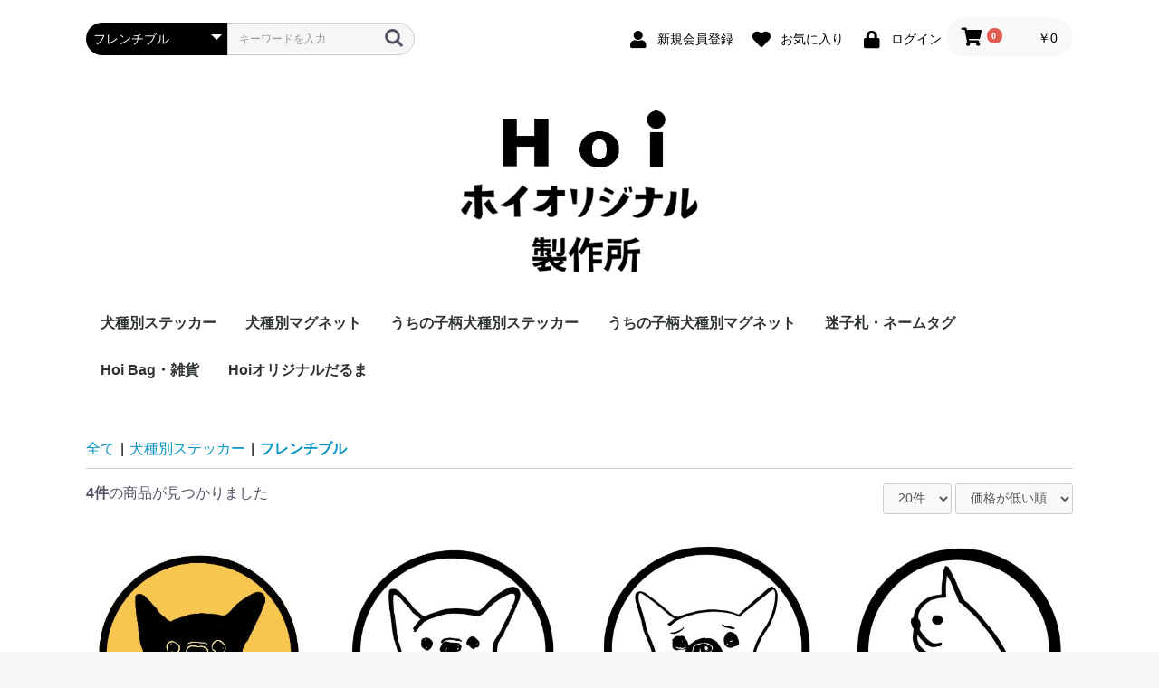

--- FILE ---
content_type: text/html; charset=UTF-8
request_url: https://shop.hoioriginal.com/products/list?category_id=82
body_size: 97559
content:
<!doctype html>
<html lang="ja">
<head prefix="og: http://ogp.me/ns# fb: http://ogp.me/ns/fb# product: http://ogp.me/ns/product#">
    <meta charset="utf-8">
    <meta name="viewport" content="width=device-width, initial-scale=1, shrink-to-fit=no">
    <meta name="eccube-csrf-token" content="fNe40fmoIb5RABCTjRlKocjkJqIxES4xPfrLtPx2X4U">
    <title>Hoiオリジナル製作所 / フレンチブル</title>
                        <link rel="icon" href="/html/user_data/assets/img/common/favicon.ico">
	<link rel="apple-touch-icon" sizes="152x152" href="/html/user_data/assets/img/common/apple_icon.png">
    <link rel="stylesheet" href="https://stackpath.bootstrapcdn.com/bootstrap/3.4.1/css/bootstrap.min.css" integrity="sha384-HSMxcRTRxnN+Bdg0JdbxYKrThecOKuH5zCYotlSAcp1+c8xmyTe9GYg1l9a69psu" crossorigin="anonymous">
    <link rel="stylesheet" href="https://use.fontawesome.com/releases/v5.3.1/css/all.css">
    <link rel="stylesheet" href="//cdn.jsdelivr.net/jquery.slick/1.6.0/slick.css">
    <link rel="stylesheet" href="/html/template/default/assets/css/style.css">
        <script src="https://code.jquery.com/jquery-3.3.1.min.js" integrity="sha256-FgpCb/KJQlLNfOu91ta32o/NMZxltwRo8QtmkMRdAu8=" crossorigin="anonymous"></script>
    <script>
        $(function() {
            $.ajaxSetup({
                'headers': {
                    'ECCUBE-CSRF-TOKEN': $('meta[name="eccube-csrf-token"]').attr('content')
                }
            });
        });
    </script>
                    <!-- ▼Google Analytics -->
            
        <!-- ▲Google Analytics -->

                <link rel="stylesheet" href="/html/user_data/assets/css/customize.css">

</head>
<body id="page_product_list" class="product_page">

<div class="ec-layoutRole">
                <div class="ec-layoutRole__header">
                <!-- ▼ヘッダー(商品検索・ログインナビ・カート) -->
            <div class="ec-headerNaviRole">
    <div class="ec-headerNaviRole__left">
        <div class="ec-headerNaviRole__search">
            
<div class="ec-headerSearch">
    <form method="get" class="searchform" action="/products/list">
        <div class="ec-headerSearch__category">
            <div class="ec-select ec-select_search">
                            <select name="category_id" class="category_id"><option value="">全ての商品</option><option value="41">犬種別ステッカー</option><option value="103">　秋田犬</option><option value="102">　イタリアングレイハウンド</option><option value="101">　ウェルシュコーギー</option><option value="100">　キャバリアキングチャールズスパニエル</option><option value="99">　グレートデン</option><option value="98">　グレートピレニーズ</option><option value="97">　ゴールデンドゥードゥル</option><option value="96">　ゴールデンレドリバー</option><option value="95">　シェトランドシープドッグ</option><option value="94">　柴犬</option><option value="93">　シベリアンハスキー</option><option value="92">　セントバーナード</option><option value="91">　ダックスフンド</option><option value="90">　チェサピークベイレトリバー</option><option value="89">　チャイルド</option><option value="88">　チワワ</option><option value="87">　パグ</option><option value="86">　バーニーズ・マウンテンドッグ</option><option value="85">　ビーグル</option><option value="84">　ブリュッセルグリフォン</option><option value="83">　ブルドッグ</option><option value="82" selected="selected">　フレンチブル</option><option value="81">　プードル</option><option value="80">　ブービエ・デ・フランダース</option><option value="79">　ボストンテリア</option><option value="78">　ボーダーコリー</option><option value="77">　ミニチュアシュナウザー</option><option value="76">　ラブラドゥードゥル</option><option value="75">　ラブラドールレトリバー</option><option value="42">犬種別マグネット</option><option value="132">　秋田犬</option><option value="131">　イタリアングレイハウンド</option><option value="130">　ウェルシュコーギー</option><option value="129">　キャバリアキングチャールズスパニエル</option><option value="128">　グレートデン</option><option value="127">　グレート・ピレニーズ</option><option value="126">　ゴールデンドゥードゥル</option><option value="125">　ゴールデンレトリバー</option><option value="124">　シェトランドシープドッグ</option><option value="123">　柴犬</option><option value="122">　シベリアンハスキー</option><option value="121">　セントバーナード</option><option value="120">　ダックスフンド</option><option value="119">　チェサピークベイレトリバー</option><option value="118">　チャイルド</option><option value="117">　チワワ</option><option value="116">　パグ</option><option value="115">　バーニーズ・マウンテンドッグ</option><option value="114">　ビーグル</option><option value="113">　ブリュッセルグリフォン</option><option value="112">　ブルドッグ</option><option value="111">　フレンチブル</option><option value="110">　プードル</option><option value="109">　ブービエ・デ・フランダース</option><option value="108">　ボストンテリア</option><option value="107">　ボーダーコリー</option><option value="106">　ミニチュアシュナウザー</option><option value="105">　ラブラドゥードゥル</option><option value="104">　ラブラドールレトリバー</option><option value="43">うちの子柄犬種別ステッカー</option><option value="161">　秋田犬</option><option value="160">　イタリアングレイハウンド</option><option value="159">　ウェルシュコーギー</option><option value="158">　キャバリアキングチャールズスパニエル</option><option value="157">　グレートデン</option><option value="156">　グレート・ピレニーズ</option><option value="155">　ゴールデンドゥードゥル</option><option value="154">　ゴールデンレトリバー</option><option value="153">　シェトランドシープドッグ</option><option value="152">　柴犬</option><option value="151">　シベリアンハスキー</option><option value="150">　セントバーナード</option><option value="149">　ダックスフンド</option><option value="148">　チェサピークベイレトリバー</option><option value="147">　チャイルド</option><option value="146">　チワワ</option><option value="145">　パグ</option><option value="144">　バーニーズマウンテンドッグ</option><option value="143">　ビーグル</option><option value="142">　ブリュッセルグリフォン</option><option value="141">　ブルドッグ</option><option value="140">　フレンチブル</option><option value="139">　プードル</option><option value="138">　ブービエ・デ・フランダース</option><option value="137">　ボストンテリア</option><option value="136">　ボーダーコリー</option><option value="135">　ミニチュアシュナウザー</option><option value="134">　ラブラドゥードゥル</option><option value="133">　ラブラドールレトリバー</option><option value="44">うちの子柄犬種別マグネット</option><option value="74">　秋田犬</option><option value="73">　イタリアングレイハウンド</option><option value="72">　ウェルシュコーギー</option><option value="71">　キャバリアキングチャールズスパニエル</option><option value="70">　グレートデン</option><option value="69">　グレート・ピレニーズ</option><option value="68">　ゴールデンドゥードゥル</option><option value="67">　ゴールデンレドリバー</option><option value="66">　シェトランドシープドッグ</option><option value="65">　柴犬</option><option value="64">　シベリアンハスキー</option><option value="63">　セントバーナード</option><option value="62">　ダックスフンド</option><option value="61">　チェサピークベイレトリバー</option><option value="60">　チャイルド</option><option value="59">　チワワ</option><option value="58">　パグ</option><option value="57">　バーニーズ・マウンテンドッグ</option><option value="56">　ビーグル</option><option value="55">　ブリュッセルグリフォン</option><option value="54">　ブルドッグ</option><option value="53">　フレンチブル</option><option value="52">　プードル</option><option value="51">　ブービエ・デ・フランダース</option><option value="50">　ボストンテリア</option><option value="49">　ボーダーコリー</option><option value="48">　ミニチュアシュナウザー</option><option value="47">　ラブラドュードュル</option><option value="46">　ラブラドールレトリバー</option><option value="7">迷子札・ネームタグ</option><option value="11">Hoi Bag・雑貨</option><option value="162">Hoiオリジナルだるま</option><option value="164">　ネコだるま</option><option value="163">　ブルだるま</option></select>
    
            </div>
        </div>
        <div class="ec-headerSearch__keyword">
            <div class="ec-input">
                <input type="search" name="name" maxlength="50" class="search-name" placeholder="キーワードを入力" />
                <button class="ec-headerSearch__keywordBtn" type="submit">
                    <div class="ec-icon">
                        <img src="/html/template/default/assets/icon/search-dark.svg" alt="">
                    </div>
                </button>
            </div>
        </div>
    </form>
</div>

        </div>
        <div class="ec-headerRole__navSP">
            
<div class="ec-headerNavSP">
    <i class="fas fa-bars"></i>
</div>
        </div>
    </div>
    <div class="ec-headerNaviRole__right">
        <div class="ec-headerNaviRole__nav">
            
<div class="ec-headerNav">
            <div class="ec-headerNav__item">
            <a href="https://shop.hoioriginal.com/entry">
                <i class="ec-headerNav__itemIcon fas fa-user fa-fw"></i>
                <span class="ec-headerNav__itemLink">新規会員登録</span>
            </a>
        </div>
                    <div class="ec-headerNav__item">
                <a href="https://shop.hoioriginal.com/mypage/favorite">
                    <i class="ec-headerNav__itemIcon fas fa-heart fa-fw"></i>
                    <span class="ec-headerNav__itemLink">お気に入り</span>
                </a>
            </div>
                <div class="ec-headerNav__item">
            <a href="https://shop.hoioriginal.com/mypage/login">
                <i class="ec-headerNav__itemIcon fas fa-lock fa-fw"></i>
                <span class="ec-headerNav__itemLink">ログイン</span>
            </a>
        </div>
    </div>

        </div>
        <div class="ec-headerRole__cart">
            <div class="ec-cartNaviWrap">
    <div class="ec-cartNavi">
        <i class="ec-cartNavi__icon fas fa-shopping-cart">
            <span class="ec-cartNavi__badge">0</span>
        </i>
        <div class="ec-cartNavi__label">
            <div class="ec-cartNavi__price">￥0</div>
        </div>
    </div>
            <div class="ec-cartNaviNull">
            <div class="ec-cartNaviNull__message">
                <p>現在カート内に商品はございません。</p>
            </div>
        </div>
    </div>

        </div>
    </div>
</div>

        <!-- ▲ヘッダー(商品検索・ログインナビ・カート) -->
    <!-- ▼ロゴ -->
            <div class="ec-headerRole">
    <div class="ec-headerRole__title">
        <div class="ec-headerTitle">
            <div class="ec-headerTitle__title">
                <h1 class="header_logo">
                    <a href="http://hoioriginal.com/">
                        <img src="/html/user_data\logo2.png">
                    </a>
                </h1>
            </div>
        </div>
    </div>
</div>
        <!-- ▲ロゴ -->
    <!-- ▼カテゴリナビ(PC) -->
            


<div class="ec-categoryNaviRole">
    <div class="ec-itemNav">
        <ul class="ec-itemNav__nav">
                            <li>
                            <a href="https://shop.hoioriginal.com/products/list?category_id=41">
        犬種別ステッカー
    </a>
            <ul>
                            <li>
                            <a href="https://shop.hoioriginal.com/products/list?category_id=103">
        秋田犬
    </a>
    
                </li>
                            <li>
                            <a href="https://shop.hoioriginal.com/products/list?category_id=102">
        イタリアングレイハウンド
    </a>
    
                </li>
                            <li>
                            <a href="https://shop.hoioriginal.com/products/list?category_id=101">
        ウェルシュコーギー
    </a>
    
                </li>
                            <li>
                            <a href="https://shop.hoioriginal.com/products/list?category_id=100">
        キャバリアキングチャールズスパニエル
    </a>
    
                </li>
                            <li>
                            <a href="https://shop.hoioriginal.com/products/list?category_id=99">
        グレートデン
    </a>
    
                </li>
                            <li>
                            <a href="https://shop.hoioriginal.com/products/list?category_id=98">
        グレートピレニーズ
    </a>
    
                </li>
                            <li>
                            <a href="https://shop.hoioriginal.com/products/list?category_id=97">
        ゴールデンドゥードゥル
    </a>
    
                </li>
                            <li>
                            <a href="https://shop.hoioriginal.com/products/list?category_id=96">
        ゴールデンレドリバー
    </a>
    
                </li>
                            <li>
                            <a href="https://shop.hoioriginal.com/products/list?category_id=95">
        シェトランドシープドッグ
    </a>
    
                </li>
                            <li>
                            <a href="https://shop.hoioriginal.com/products/list?category_id=94">
        柴犬
    </a>
    
                </li>
                            <li>
                            <a href="https://shop.hoioriginal.com/products/list?category_id=93">
        シベリアンハスキー
    </a>
    
                </li>
                            <li>
                            <a href="https://shop.hoioriginal.com/products/list?category_id=92">
        セントバーナード
    </a>
    
                </li>
                            <li>
                            <a href="https://shop.hoioriginal.com/products/list?category_id=91">
        ダックスフンド
    </a>
    
                </li>
                            <li>
                            <a href="https://shop.hoioriginal.com/products/list?category_id=90">
        チェサピークベイレトリバー
    </a>
    
                </li>
                            <li>
                            <a href="https://shop.hoioriginal.com/products/list?category_id=89">
        チャイルド
    </a>
    
                </li>
                            <li>
                            <a href="https://shop.hoioriginal.com/products/list?category_id=88">
        チワワ
    </a>
    
                </li>
                            <li>
                            <a href="https://shop.hoioriginal.com/products/list?category_id=87">
        パグ
    </a>
    
                </li>
                            <li>
                            <a href="https://shop.hoioriginal.com/products/list?category_id=86">
        バーニーズ・マウンテンドッグ
    </a>
    
                </li>
                            <li>
                            <a href="https://shop.hoioriginal.com/products/list?category_id=85">
        ビーグル
    </a>
    
                </li>
                            <li>
                            <a href="https://shop.hoioriginal.com/products/list?category_id=84">
        ブリュッセルグリフォン
    </a>
    
                </li>
                            <li>
                            <a href="https://shop.hoioriginal.com/products/list?category_id=83">
        ブルドッグ
    </a>
    
                </li>
                            <li>
                            <a href="https://shop.hoioriginal.com/products/list?category_id=82">
        フレンチブル
    </a>
    
                </li>
                            <li>
                            <a href="https://shop.hoioriginal.com/products/list?category_id=81">
        プードル
    </a>
    
                </li>
                            <li>
                            <a href="https://shop.hoioriginal.com/products/list?category_id=80">
        ブービエ・デ・フランダース
    </a>
    
                </li>
                            <li>
                            <a href="https://shop.hoioriginal.com/products/list?category_id=79">
        ボストンテリア
    </a>
    
                </li>
                            <li>
                            <a href="https://shop.hoioriginal.com/products/list?category_id=78">
        ボーダーコリー
    </a>
    
                </li>
                            <li>
                            <a href="https://shop.hoioriginal.com/products/list?category_id=77">
        ミニチュアシュナウザー
    </a>
    
                </li>
                            <li>
                            <a href="https://shop.hoioriginal.com/products/list?category_id=76">
        ラブラドゥードゥル
    </a>
    
                </li>
                            <li>
                            <a href="https://shop.hoioriginal.com/products/list?category_id=75">
        ラブラドールレトリバー
    </a>
    
                </li>
                    </ul>
    
                </li>
                            <li>
                            <a href="https://shop.hoioriginal.com/products/list?category_id=42">
        犬種別マグネット
    </a>
            <ul>
                            <li>
                            <a href="https://shop.hoioriginal.com/products/list?category_id=132">
        秋田犬
    </a>
    
                </li>
                            <li>
                            <a href="https://shop.hoioriginal.com/products/list?category_id=131">
        イタリアングレイハウンド
    </a>
    
                </li>
                            <li>
                            <a href="https://shop.hoioriginal.com/products/list?category_id=130">
        ウェルシュコーギー
    </a>
    
                </li>
                            <li>
                            <a href="https://shop.hoioriginal.com/products/list?category_id=129">
        キャバリアキングチャールズスパニエル
    </a>
    
                </li>
                            <li>
                            <a href="https://shop.hoioriginal.com/products/list?category_id=128">
        グレートデン
    </a>
    
                </li>
                            <li>
                            <a href="https://shop.hoioriginal.com/products/list?category_id=127">
        グレート・ピレニーズ
    </a>
    
                </li>
                            <li>
                            <a href="https://shop.hoioriginal.com/products/list?category_id=126">
        ゴールデンドゥードゥル
    </a>
    
                </li>
                            <li>
                            <a href="https://shop.hoioriginal.com/products/list?category_id=125">
        ゴールデンレトリバー
    </a>
    
                </li>
                            <li>
                            <a href="https://shop.hoioriginal.com/products/list?category_id=124">
        シェトランドシープドッグ
    </a>
    
                </li>
                            <li>
                            <a href="https://shop.hoioriginal.com/products/list?category_id=123">
        柴犬
    </a>
    
                </li>
                            <li>
                            <a href="https://shop.hoioriginal.com/products/list?category_id=122">
        シベリアンハスキー
    </a>
    
                </li>
                            <li>
                            <a href="https://shop.hoioriginal.com/products/list?category_id=121">
        セントバーナード
    </a>
    
                </li>
                            <li>
                            <a href="https://shop.hoioriginal.com/products/list?category_id=120">
        ダックスフンド
    </a>
    
                </li>
                            <li>
                            <a href="https://shop.hoioriginal.com/products/list?category_id=119">
        チェサピークベイレトリバー
    </a>
    
                </li>
                            <li>
                            <a href="https://shop.hoioriginal.com/products/list?category_id=118">
        チャイルド
    </a>
    
                </li>
                            <li>
                            <a href="https://shop.hoioriginal.com/products/list?category_id=117">
        チワワ
    </a>
    
                </li>
                            <li>
                            <a href="https://shop.hoioriginal.com/products/list?category_id=116">
        パグ
    </a>
    
                </li>
                            <li>
                            <a href="https://shop.hoioriginal.com/products/list?category_id=115">
        バーニーズ・マウンテンドッグ
    </a>
    
                </li>
                            <li>
                            <a href="https://shop.hoioriginal.com/products/list?category_id=114">
        ビーグル
    </a>
    
                </li>
                            <li>
                            <a href="https://shop.hoioriginal.com/products/list?category_id=113">
        ブリュッセルグリフォン
    </a>
    
                </li>
                            <li>
                            <a href="https://shop.hoioriginal.com/products/list?category_id=112">
        ブルドッグ
    </a>
    
                </li>
                            <li>
                            <a href="https://shop.hoioriginal.com/products/list?category_id=111">
        フレンチブル
    </a>
    
                </li>
                            <li>
                            <a href="https://shop.hoioriginal.com/products/list?category_id=110">
        プードル
    </a>
    
                </li>
                            <li>
                            <a href="https://shop.hoioriginal.com/products/list?category_id=109">
        ブービエ・デ・フランダース
    </a>
    
                </li>
                            <li>
                            <a href="https://shop.hoioriginal.com/products/list?category_id=108">
        ボストンテリア
    </a>
    
                </li>
                            <li>
                            <a href="https://shop.hoioriginal.com/products/list?category_id=107">
        ボーダーコリー
    </a>
    
                </li>
                            <li>
                            <a href="https://shop.hoioriginal.com/products/list?category_id=106">
        ミニチュアシュナウザー
    </a>
    
                </li>
                            <li>
                            <a href="https://shop.hoioriginal.com/products/list?category_id=105">
        ラブラドゥードゥル
    </a>
    
                </li>
                            <li>
                            <a href="https://shop.hoioriginal.com/products/list?category_id=104">
        ラブラドールレトリバー
    </a>
    
                </li>
                    </ul>
    
                </li>
                            <li>
                            <a href="https://shop.hoioriginal.com/products/list?category_id=43">
        うちの子柄犬種別ステッカー
    </a>
            <ul>
                            <li>
                            <a href="https://shop.hoioriginal.com/products/list?category_id=161">
        秋田犬
    </a>
    
                </li>
                            <li>
                            <a href="https://shop.hoioriginal.com/products/list?category_id=160">
        イタリアングレイハウンド
    </a>
    
                </li>
                            <li>
                            <a href="https://shop.hoioriginal.com/products/list?category_id=159">
        ウェルシュコーギー
    </a>
    
                </li>
                            <li>
                            <a href="https://shop.hoioriginal.com/products/list?category_id=158">
        キャバリアキングチャールズスパニエル
    </a>
    
                </li>
                            <li>
                            <a href="https://shop.hoioriginal.com/products/list?category_id=157">
        グレートデン
    </a>
    
                </li>
                            <li>
                            <a href="https://shop.hoioriginal.com/products/list?category_id=156">
        グレート・ピレニーズ
    </a>
    
                </li>
                            <li>
                            <a href="https://shop.hoioriginal.com/products/list?category_id=155">
        ゴールデンドゥードゥル
    </a>
    
                </li>
                            <li>
                            <a href="https://shop.hoioriginal.com/products/list?category_id=154">
        ゴールデンレトリバー
    </a>
    
                </li>
                            <li>
                            <a href="https://shop.hoioriginal.com/products/list?category_id=153">
        シェトランドシープドッグ
    </a>
    
                </li>
                            <li>
                            <a href="https://shop.hoioriginal.com/products/list?category_id=152">
        柴犬
    </a>
    
                </li>
                            <li>
                            <a href="https://shop.hoioriginal.com/products/list?category_id=151">
        シベリアンハスキー
    </a>
    
                </li>
                            <li>
                            <a href="https://shop.hoioriginal.com/products/list?category_id=150">
        セントバーナード
    </a>
    
                </li>
                            <li>
                            <a href="https://shop.hoioriginal.com/products/list?category_id=149">
        ダックスフンド
    </a>
    
                </li>
                            <li>
                            <a href="https://shop.hoioriginal.com/products/list?category_id=148">
        チェサピークベイレトリバー
    </a>
    
                </li>
                            <li>
                            <a href="https://shop.hoioriginal.com/products/list?category_id=147">
        チャイルド
    </a>
    
                </li>
                            <li>
                            <a href="https://shop.hoioriginal.com/products/list?category_id=146">
        チワワ
    </a>
    
                </li>
                            <li>
                            <a href="https://shop.hoioriginal.com/products/list?category_id=145">
        パグ
    </a>
    
                </li>
                            <li>
                            <a href="https://shop.hoioriginal.com/products/list?category_id=144">
        バーニーズマウンテンドッグ
    </a>
    
                </li>
                            <li>
                            <a href="https://shop.hoioriginal.com/products/list?category_id=143">
        ビーグル
    </a>
    
                </li>
                            <li>
                            <a href="https://shop.hoioriginal.com/products/list?category_id=142">
        ブリュッセルグリフォン
    </a>
    
                </li>
                            <li>
                            <a href="https://shop.hoioriginal.com/products/list?category_id=141">
        ブルドッグ
    </a>
    
                </li>
                            <li>
                            <a href="https://shop.hoioriginal.com/products/list?category_id=140">
        フレンチブル
    </a>
    
                </li>
                            <li>
                            <a href="https://shop.hoioriginal.com/products/list?category_id=139">
        プードル
    </a>
    
                </li>
                            <li>
                            <a href="https://shop.hoioriginal.com/products/list?category_id=138">
        ブービエ・デ・フランダース
    </a>
    
                </li>
                            <li>
                            <a href="https://shop.hoioriginal.com/products/list?category_id=137">
        ボストンテリア
    </a>
    
                </li>
                            <li>
                            <a href="https://shop.hoioriginal.com/products/list?category_id=136">
        ボーダーコリー
    </a>
    
                </li>
                            <li>
                            <a href="https://shop.hoioriginal.com/products/list?category_id=135">
        ミニチュアシュナウザー
    </a>
    
                </li>
                            <li>
                            <a href="https://shop.hoioriginal.com/products/list?category_id=134">
        ラブラドゥードゥル
    </a>
    
                </li>
                            <li>
                            <a href="https://shop.hoioriginal.com/products/list?category_id=133">
        ラブラドールレトリバー
    </a>
    
                </li>
                    </ul>
    
                </li>
                            <li>
                            <a href="https://shop.hoioriginal.com/products/list?category_id=44">
        うちの子柄犬種別マグネット
    </a>
            <ul>
                            <li>
                            <a href="https://shop.hoioriginal.com/products/list?category_id=74">
        秋田犬
    </a>
    
                </li>
                            <li>
                            <a href="https://shop.hoioriginal.com/products/list?category_id=73">
        イタリアングレイハウンド
    </a>
    
                </li>
                            <li>
                            <a href="https://shop.hoioriginal.com/products/list?category_id=72">
        ウェルシュコーギー
    </a>
    
                </li>
                            <li>
                            <a href="https://shop.hoioriginal.com/products/list?category_id=71">
        キャバリアキングチャールズスパニエル
    </a>
    
                </li>
                            <li>
                            <a href="https://shop.hoioriginal.com/products/list?category_id=70">
        グレートデン
    </a>
    
                </li>
                            <li>
                            <a href="https://shop.hoioriginal.com/products/list?category_id=69">
        グレート・ピレニーズ
    </a>
    
                </li>
                            <li>
                            <a href="https://shop.hoioriginal.com/products/list?category_id=68">
        ゴールデンドゥードゥル
    </a>
    
                </li>
                            <li>
                            <a href="https://shop.hoioriginal.com/products/list?category_id=67">
        ゴールデンレドリバー
    </a>
    
                </li>
                            <li>
                            <a href="https://shop.hoioriginal.com/products/list?category_id=66">
        シェトランドシープドッグ
    </a>
    
                </li>
                            <li>
                            <a href="https://shop.hoioriginal.com/products/list?category_id=65">
        柴犬
    </a>
    
                </li>
                            <li>
                            <a href="https://shop.hoioriginal.com/products/list?category_id=64">
        シベリアンハスキー
    </a>
    
                </li>
                            <li>
                            <a href="https://shop.hoioriginal.com/products/list?category_id=63">
        セントバーナード
    </a>
    
                </li>
                            <li>
                            <a href="https://shop.hoioriginal.com/products/list?category_id=62">
        ダックスフンド
    </a>
    
                </li>
                            <li>
                            <a href="https://shop.hoioriginal.com/products/list?category_id=61">
        チェサピークベイレトリバー
    </a>
    
                </li>
                            <li>
                            <a href="https://shop.hoioriginal.com/products/list?category_id=60">
        チャイルド
    </a>
    
                </li>
                            <li>
                            <a href="https://shop.hoioriginal.com/products/list?category_id=59">
        チワワ
    </a>
    
                </li>
                            <li>
                            <a href="https://shop.hoioriginal.com/products/list?category_id=58">
        パグ
    </a>
    
                </li>
                            <li>
                            <a href="https://shop.hoioriginal.com/products/list?category_id=57">
        バーニーズ・マウンテンドッグ
    </a>
    
                </li>
                            <li>
                            <a href="https://shop.hoioriginal.com/products/list?category_id=56">
        ビーグル
    </a>
    
                </li>
                            <li>
                            <a href="https://shop.hoioriginal.com/products/list?category_id=55">
        ブリュッセルグリフォン
    </a>
    
                </li>
                            <li>
                            <a href="https://shop.hoioriginal.com/products/list?category_id=54">
        ブルドッグ
    </a>
    
                </li>
                            <li>
                            <a href="https://shop.hoioriginal.com/products/list?category_id=53">
        フレンチブル
    </a>
    
                </li>
                            <li>
                            <a href="https://shop.hoioriginal.com/products/list?category_id=52">
        プードル
    </a>
    
                </li>
                            <li>
                            <a href="https://shop.hoioriginal.com/products/list?category_id=51">
        ブービエ・デ・フランダース
    </a>
    
                </li>
                            <li>
                            <a href="https://shop.hoioriginal.com/products/list?category_id=50">
        ボストンテリア
    </a>
    
                </li>
                            <li>
                            <a href="https://shop.hoioriginal.com/products/list?category_id=49">
        ボーダーコリー
    </a>
    
                </li>
                            <li>
                            <a href="https://shop.hoioriginal.com/products/list?category_id=48">
        ミニチュアシュナウザー
    </a>
    
                </li>
                            <li>
                            <a href="https://shop.hoioriginal.com/products/list?category_id=47">
        ラブラドュードュル
    </a>
    
                </li>
                            <li>
                            <a href="https://shop.hoioriginal.com/products/list?category_id=46">
        ラブラドールレトリバー
    </a>
    
                </li>
                    </ul>
    
                </li>
                            <li>
                            <a href="https://shop.hoioriginal.com/products/list?category_id=7">
        迷子札・ネームタグ
    </a>
    
                </li>
                            <li>
                            <a href="https://shop.hoioriginal.com/products/list?category_id=11">
        Hoi Bag・雑貨
    </a>
    
                </li>
                            <li>
                            <a href="https://shop.hoioriginal.com/products/list?category_id=162">
        Hoiオリジナルだるま
    </a>
            <ul>
                            <li>
                            <a href="https://shop.hoioriginal.com/products/list?category_id=164">
        ネコだるま
    </a>
    
                </li>
                            <li>
                            <a href="https://shop.hoioriginal.com/products/list?category_id=163">
        ブルだるま
    </a>
    
                </li>
                    </ul>
    
                </li>
                    </ul>
    </div>
</div>

        <!-- ▲カテゴリナビ(PC) -->

        </div>
    
        
    <div class="ec-layoutRole__contents">
                
                
        <div class="ec-layoutRole__main">
                        
                                    <div class="ec-searchnavRole">
            <form name="form1" id="form1" method="get" action="?">
                                    <input type="hidden" id="mode"
                           name="mode"
                           />
                                    <input type="hidden" id="category_id"
                           name="category_id"
                           value="82" />
                                    <input type="hidden" id="name"
                           name="name"
                           />
                                    <input type="hidden" id="pageno"
                           name="pageno"
                           />
                                    <input type="hidden" id="disp_number"
                           name="disp_number"
                           value="0" />
                                    <input type="hidden" id="orderby"
                           name="orderby"
                           value="0" />
                            </form>
            <div class="ec-searchnavRole__topicpath">
                <ol class="ec-topicpath">
                    <li class="ec-topicpath__item"><a href="https://shop.hoioriginal.com/products/list">全て</a>
                    </li>
                                                                        <li class="ec-topicpath__divider">|</li>
                            <li class="ec-topicpath__item"><a
                                        href="https://shop.hoioriginal.com/products/list?category_id=41">犬種別ステッカー</a>
                            </li>
                                                    <li class="ec-topicpath__divider">|</li>
                            <li class="ec-topicpath__item--active"><a
                                        href="https://shop.hoioriginal.com/products/list?category_id=82">フレンチブル</a>
                            </li>
                                                                                </ol>
            </div>
            <div class="ec-searchnavRole__infos">
                <div class="ec-searchnavRole__counter">
                                            <span class="ec-font-bold">4件</span><span>の商品が見つかりました</span>
                                    </div>
                                    <div class="ec-searchnavRole__actions">
                        <div class="ec-select">
                            <select id="" name="disp_number" class="disp-number form-control"><option value="0">20件</option><option value="1">40件</option><option value="2">60件</option></select>
                            <select id="" name="orderby" class="order-by form-control"><option value="0">価格が低い順</option><option value="1">価格が高い順</option><option value="2">新着順</option></select>
                        </div>
                    </div>
                            </div>
        </div>
                    <div class="ec-shelfRole">
                <ul class="ec-shelfGrid">
                                            <li class="ec-shelfGrid__item">
                            <a href="https://shop.hoioriginal.com/products/detail/236">
                                <p class="ec-shelfGrid__item-image">
                                    <img src="/html/upload/save_image/0407175857_624ea7d160d3d.jpg">
                                </p>
                                <p>フレンチブルドッグ・ブリンドル　ステッカー</p>
                                                                <p class="price02-default">
                                                                                                                        ￥1,430
                                                                                                            </p>
                            </a>

                                                                                            <form name="form236" id="productForm236" action="https://shop.hoioriginal.com/products/add_cart/236" method="post">
                                    <div class="ec-productRole__actions">
                                                                                    <div class="ec-select">
                                                <select id="classcategory_id1236" name="classcategory_id1" class="form-control"><option value="__unselected">選択してください</option><option value="7">イエロー（名前あり）</option></select>
                                                
                                            </div>
                                                                                                                            <div class="ec-numberInput"><span>数量</span>
                                            <input type="number" id="quantity236" name="quantity" required="required" min="1" maxlength="9" class="quantity form-control" value="1" />
                                            
                                        </div>
                                    </div>
                                    <input type="hidden" id="product_id236" name="product_id" value="236" /><input type="hidden" id="ProductClass236" name="ProductClass" /><input type="hidden" id="_token236" name="_token" value="5DsqLRWNFV-l27-zjM_1DD3zAfscRQFxjL2Ruphwb-0" />
                                </form>
                                <div class="ec-productRole__btn">
                                    <button type="submit" class="ec-blockBtn--action add-cart" data-cartid="236" form="productForm236">
                                        カートに入れる
                                    </button>
                                </div>
                                                    </li>
                                            <li class="ec-shelfGrid__item">
                            <a href="https://shop.hoioriginal.com/products/detail/235">
                                <p class="ec-shelfGrid__item-image">
                                    <img src="/html/upload/save_image/0407173225_624ea19989ab3.jpg">
                                </p>
                                <p>フレンチブル（顔）　ステッカー</p>
                                                                <p class="price02-default">
                                                                                                                        ￥1,430
                                                                                                            </p>
                            </a>

                                                                                            <form name="form235" id="productForm235" action="https://shop.hoioriginal.com/products/add_cart/235" method="post">
                                    <div class="ec-productRole__actions">
                                                                                    <div class="ec-select">
                                                <select id="classcategory_id1235" name="classcategory_id1" class="form-control"><option value="__unselected">選択してください</option><option value="10">ホワイト（名前なし）</option><option value="9">ホワイト（名前あり）</option><option value="11">イエロー（名前なし）</option><option value="7">イエロー（名前あり）</option></select>
                                                
                                            </div>
                                                                                                                            <div class="ec-numberInput"><span>数量</span>
                                            <input type="number" id="quantity235" name="quantity" required="required" min="1" maxlength="9" class="quantity form-control" value="1" />
                                            
                                        </div>
                                    </div>
                                    <input type="hidden" id="product_id235" name="product_id" value="235" /><input type="hidden" id="ProductClass235" name="ProductClass" /><input type="hidden" id="_token235" name="_token" value="5DsqLRWNFV-l27-zjM_1DD3zAfscRQFxjL2Ruphwb-0" />
                                </form>
                                <div class="ec-productRole__btn">
                                    <button type="submit" class="ec-blockBtn--action add-cart" data-cartid="235" form="productForm235">
                                        カートに入れる
                                    </button>
                                </div>
                                                    </li>
                                            <li class="ec-shelfGrid__item">
                            <a href="https://shop.hoioriginal.com/products/detail/234">
                                <p class="ec-shelfGrid__item-image">
                                    <img src="/html/upload/save_image/0407173109_624ea14de7388.jpg">
                                </p>
                                <p>フレンチブル（フォーン）　ステッカー</p>
                                                                <p class="price02-default">
                                                                                                                        ￥1,430
                                                                                                            </p>
                            </a>

                                                                                            <form name="form234" id="productForm234" action="https://shop.hoioriginal.com/products/add_cart/234" method="post">
                                    <div class="ec-productRole__actions">
                                                                                    <div class="ec-select">
                                                <select id="classcategory_id1234" name="classcategory_id1" class="form-control"><option value="__unselected">選択してください</option><option value="10">ホワイト（名前なし）</option><option value="9">ホワイト（名前あり）</option><option value="11">イエロー（名前なし）</option><option value="7">イエロー（名前あり）</option></select>
                                                
                                            </div>
                                                                                                                            <div class="ec-numberInput"><span>数量</span>
                                            <input type="number" id="quantity234" name="quantity" required="required" min="1" maxlength="9" class="quantity form-control" value="1" />
                                            
                                        </div>
                                    </div>
                                    <input type="hidden" id="product_id234" name="product_id" value="234" /><input type="hidden" id="ProductClass234" name="ProductClass" /><input type="hidden" id="_token234" name="_token" value="5DsqLRWNFV-l27-zjM_1DD3zAfscRQFxjL2Ruphwb-0" />
                                </form>
                                <div class="ec-productRole__btn">
                                    <button type="submit" class="ec-blockBtn--action add-cart" data-cartid="234" form="productForm234">
                                        カートに入れる
                                    </button>
                                </div>
                                                    </li>
                                            <li class="ec-shelfGrid__item">
                            <a href="https://shop.hoioriginal.com/products/detail/233">
                                <p class="ec-shelfGrid__item-image">
                                    <img src="/html/upload/save_image/0407172900_624ea0cc5b901.jpg">
                                </p>
                                <p>フレンチブル　ステッカー</p>
                                                                <p class="price02-default">
                                                                                                                        ￥1,430
                                                                                                            </p>
                            </a>

                                                                                            <form name="form233" id="productForm233" action="https://shop.hoioriginal.com/products/add_cart/233" method="post">
                                    <div class="ec-productRole__actions">
                                                                                    <div class="ec-select">
                                                <select id="classcategory_id1233" name="classcategory_id1" class="form-control"><option value="__unselected">選択してください</option><option value="16">ホワイト（名前なし）※横向き</option><option value="17">ホワイト（名前あり）※横向き</option><option value="18">イエロー（名前なし）※横向き</option><option value="19">イエロー（名前あり）※横向き</option></select>
                                                
                                            </div>
                                                                                                                            <div class="ec-numberInput"><span>数量</span>
                                            <input type="number" id="quantity233" name="quantity" required="required" min="1" maxlength="9" class="quantity form-control" value="1" />
                                            
                                        </div>
                                    </div>
                                    <input type="hidden" id="product_id233" name="product_id" value="233" /><input type="hidden" id="ProductClass233" name="ProductClass" /><input type="hidden" id="_token233" name="_token" value="5DsqLRWNFV-l27-zjM_1DD3zAfscRQFxjL2Ruphwb-0" />
                                </form>
                                <div class="ec-productRole__btn">
                                    <button type="submit" class="ec-blockBtn--action add-cart" data-cartid="233" form="productForm233">
                                        カートに入れる
                                    </button>
                                </div>
                                                    </li>
                                    </ul>
            </div>
            <div class="ec-modal">
                <div class="ec-modal-overlay">
                    <div class="ec-modal-wrap">
                        <span class="ec-modal-close"><span class="ec-icon"><img src="/html/template/default/assets/icon/cross-dark.svg" alt=""/></span></span>
                        <div id="ec-modal-header" class="text-center">カートに追加しました。</div>
                        <div class="ec-modal-box">
                            <div class="ec-role">
                                <span class="ec-inlineBtn--cancel">お買い物を続ける</span>
                                <a href="https://shop.hoioriginal.com/cart" class="ec-inlineBtn--action">カートへ進む</a>
                            </div>
                        </div>
                    </div>
                </div>
            </div>
            <div class="ec-pagerRole">
                            </div>
            
                                </div>

                    </div>

        
                <div class="ec-layoutRole__footer">
                <!-- ▼フッター -->
            <div class="ec-footerRole">
    <div class="ec-footerRole__inner">
        <ul class="ec-footerNavi">
             <li class="ec-footerNavi__link">
                 <a href="http://hoioriginal.com/">サイトトップページ</a>
            </li>
             <li class="ec-footerNavi__link">
                 <a href="https://shop.hoioriginal.com/">ショップトップページ</a>
            </li>
          
            <li class="ec-footerNavi__link">
                <a href="https://shop.hoioriginal.com/help/privacy">プライバシーポリシー</a>
            </li>
            <li class="ec-footerNavi__link">
                <a href="https://shop.hoioriginal.com/help/tradelaw">特定商取引法に基づく表記</a>
            </li>
            <li class="ec-footerNavi__link">
                <a href="https://shop.hoioriginal.com/contact">お問い合わせ</a>
            </li>
        </ul>
        <div class="ec-footerTitle">
            <div class="ec-footerTitle__logo">
                <a href="http://hoioriginal.com/">Hoiオリジナル製作所</a>
            </div>
            <div class="ec-footerTitle__copyright">copyright (c) Hoiオリジナル製作所 all rights reserved.</div>
        </div>
    </div>
</div>
        <!-- ▲フッター -->

        </div>
    </div><!-- ec-layoutRole -->

<div class="ec-overlayRole"></div>
<div class="ec-drawerRoleClose"><i class="fas fa-times"></i></div>
<div class="ec-drawerRole">
                    <!-- ▼商品検索 -->
            
<div class="ec-headerSearch">
    <form method="get" class="searchform" action="/products/list">
        <div class="ec-headerSearch__category">
            <div class="ec-select ec-select_search">
                            <select name="category_id" class="category_id"><option value="">全ての商品</option><option value="41">犬種別ステッカー</option><option value="103">　秋田犬</option><option value="102">　イタリアングレイハウンド</option><option value="101">　ウェルシュコーギー</option><option value="100">　キャバリアキングチャールズスパニエル</option><option value="99">　グレートデン</option><option value="98">　グレートピレニーズ</option><option value="97">　ゴールデンドゥードゥル</option><option value="96">　ゴールデンレドリバー</option><option value="95">　シェトランドシープドッグ</option><option value="94">　柴犬</option><option value="93">　シベリアンハスキー</option><option value="92">　セントバーナード</option><option value="91">　ダックスフンド</option><option value="90">　チェサピークベイレトリバー</option><option value="89">　チャイルド</option><option value="88">　チワワ</option><option value="87">　パグ</option><option value="86">　バーニーズ・マウンテンドッグ</option><option value="85">　ビーグル</option><option value="84">　ブリュッセルグリフォン</option><option value="83">　ブルドッグ</option><option value="82" selected="selected">　フレンチブル</option><option value="81">　プードル</option><option value="80">　ブービエ・デ・フランダース</option><option value="79">　ボストンテリア</option><option value="78">　ボーダーコリー</option><option value="77">　ミニチュアシュナウザー</option><option value="76">　ラブラドゥードゥル</option><option value="75">　ラブラドールレトリバー</option><option value="42">犬種別マグネット</option><option value="132">　秋田犬</option><option value="131">　イタリアングレイハウンド</option><option value="130">　ウェルシュコーギー</option><option value="129">　キャバリアキングチャールズスパニエル</option><option value="128">　グレートデン</option><option value="127">　グレート・ピレニーズ</option><option value="126">　ゴールデンドゥードゥル</option><option value="125">　ゴールデンレトリバー</option><option value="124">　シェトランドシープドッグ</option><option value="123">　柴犬</option><option value="122">　シベリアンハスキー</option><option value="121">　セントバーナード</option><option value="120">　ダックスフンド</option><option value="119">　チェサピークベイレトリバー</option><option value="118">　チャイルド</option><option value="117">　チワワ</option><option value="116">　パグ</option><option value="115">　バーニーズ・マウンテンドッグ</option><option value="114">　ビーグル</option><option value="113">　ブリュッセルグリフォン</option><option value="112">　ブルドッグ</option><option value="111">　フレンチブル</option><option value="110">　プードル</option><option value="109">　ブービエ・デ・フランダース</option><option value="108">　ボストンテリア</option><option value="107">　ボーダーコリー</option><option value="106">　ミニチュアシュナウザー</option><option value="105">　ラブラドゥードゥル</option><option value="104">　ラブラドールレトリバー</option><option value="43">うちの子柄犬種別ステッカー</option><option value="161">　秋田犬</option><option value="160">　イタリアングレイハウンド</option><option value="159">　ウェルシュコーギー</option><option value="158">　キャバリアキングチャールズスパニエル</option><option value="157">　グレートデン</option><option value="156">　グレート・ピレニーズ</option><option value="155">　ゴールデンドゥードゥル</option><option value="154">　ゴールデンレトリバー</option><option value="153">　シェトランドシープドッグ</option><option value="152">　柴犬</option><option value="151">　シベリアンハスキー</option><option value="150">　セントバーナード</option><option value="149">　ダックスフンド</option><option value="148">　チェサピークベイレトリバー</option><option value="147">　チャイルド</option><option value="146">　チワワ</option><option value="145">　パグ</option><option value="144">　バーニーズマウンテンドッグ</option><option value="143">　ビーグル</option><option value="142">　ブリュッセルグリフォン</option><option value="141">　ブルドッグ</option><option value="140">　フレンチブル</option><option value="139">　プードル</option><option value="138">　ブービエ・デ・フランダース</option><option value="137">　ボストンテリア</option><option value="136">　ボーダーコリー</option><option value="135">　ミニチュアシュナウザー</option><option value="134">　ラブラドゥードゥル</option><option value="133">　ラブラドールレトリバー</option><option value="44">うちの子柄犬種別マグネット</option><option value="74">　秋田犬</option><option value="73">　イタリアングレイハウンド</option><option value="72">　ウェルシュコーギー</option><option value="71">　キャバリアキングチャールズスパニエル</option><option value="70">　グレートデン</option><option value="69">　グレート・ピレニーズ</option><option value="68">　ゴールデンドゥードゥル</option><option value="67">　ゴールデンレドリバー</option><option value="66">　シェトランドシープドッグ</option><option value="65">　柴犬</option><option value="64">　シベリアンハスキー</option><option value="63">　セントバーナード</option><option value="62">　ダックスフンド</option><option value="61">　チェサピークベイレトリバー</option><option value="60">　チャイルド</option><option value="59">　チワワ</option><option value="58">　パグ</option><option value="57">　バーニーズ・マウンテンドッグ</option><option value="56">　ビーグル</option><option value="55">　ブリュッセルグリフォン</option><option value="54">　ブルドッグ</option><option value="53">　フレンチブル</option><option value="52">　プードル</option><option value="51">　ブービエ・デ・フランダース</option><option value="50">　ボストンテリア</option><option value="49">　ボーダーコリー</option><option value="48">　ミニチュアシュナウザー</option><option value="47">　ラブラドュードュル</option><option value="46">　ラブラドールレトリバー</option><option value="7">迷子札・ネームタグ</option><option value="11">Hoi Bag・雑貨</option><option value="162">Hoiオリジナルだるま</option><option value="164">　ネコだるま</option><option value="163">　ブルだるま</option></select>
    
            </div>
        </div>
        <div class="ec-headerSearch__keyword">
            <div class="ec-input">
                <input type="search" name="name" maxlength="50" class="search-name" placeholder="キーワードを入力" />
                <button class="ec-headerSearch__keywordBtn" type="submit">
                    <div class="ec-icon">
                        <img src="/html/template/default/assets/icon/search-dark.svg" alt="">
                    </div>
                </button>
            </div>
        </div>
    </form>
</div>

        <!-- ▲商品検索 -->
    <!-- ▼カテゴリナビ(SP) -->
            


<div class="ec-headerCategoryArea">
    <div class="ec-headerCategoryArea__heading">
        <p>カテゴリ一覧</p>
    </div>
    <div class="ec-itemNav">
        <ul class="ec-itemNav__nav">
                            <li>
                            <a href="https://shop.hoioriginal.com/products/list?category_id=41">
        犬種別ステッカー
    </a>
            <ul>
                            <li>
                            <a href="https://shop.hoioriginal.com/products/list?category_id=103">
        秋田犬
    </a>
    
                </li>
                            <li>
                            <a href="https://shop.hoioriginal.com/products/list?category_id=102">
        イタリアングレイハウンド
    </a>
    
                </li>
                            <li>
                            <a href="https://shop.hoioriginal.com/products/list?category_id=101">
        ウェルシュコーギー
    </a>
    
                </li>
                            <li>
                            <a href="https://shop.hoioriginal.com/products/list?category_id=100">
        キャバリアキングチャールズスパニエル
    </a>
    
                </li>
                            <li>
                            <a href="https://shop.hoioriginal.com/products/list?category_id=99">
        グレートデン
    </a>
    
                </li>
                            <li>
                            <a href="https://shop.hoioriginal.com/products/list?category_id=98">
        グレートピレニーズ
    </a>
    
                </li>
                            <li>
                            <a href="https://shop.hoioriginal.com/products/list?category_id=97">
        ゴールデンドゥードゥル
    </a>
    
                </li>
                            <li>
                            <a href="https://shop.hoioriginal.com/products/list?category_id=96">
        ゴールデンレドリバー
    </a>
    
                </li>
                            <li>
                            <a href="https://shop.hoioriginal.com/products/list?category_id=95">
        シェトランドシープドッグ
    </a>
    
                </li>
                            <li>
                            <a href="https://shop.hoioriginal.com/products/list?category_id=94">
        柴犬
    </a>
    
                </li>
                            <li>
                            <a href="https://shop.hoioriginal.com/products/list?category_id=93">
        シベリアンハスキー
    </a>
    
                </li>
                            <li>
                            <a href="https://shop.hoioriginal.com/products/list?category_id=92">
        セントバーナード
    </a>
    
                </li>
                            <li>
                            <a href="https://shop.hoioriginal.com/products/list?category_id=91">
        ダックスフンド
    </a>
    
                </li>
                            <li>
                            <a href="https://shop.hoioriginal.com/products/list?category_id=90">
        チェサピークベイレトリバー
    </a>
    
                </li>
                            <li>
                            <a href="https://shop.hoioriginal.com/products/list?category_id=89">
        チャイルド
    </a>
    
                </li>
                            <li>
                            <a href="https://shop.hoioriginal.com/products/list?category_id=88">
        チワワ
    </a>
    
                </li>
                            <li>
                            <a href="https://shop.hoioriginal.com/products/list?category_id=87">
        パグ
    </a>
    
                </li>
                            <li>
                            <a href="https://shop.hoioriginal.com/products/list?category_id=86">
        バーニーズ・マウンテンドッグ
    </a>
    
                </li>
                            <li>
                            <a href="https://shop.hoioriginal.com/products/list?category_id=85">
        ビーグル
    </a>
    
                </li>
                            <li>
                            <a href="https://shop.hoioriginal.com/products/list?category_id=84">
        ブリュッセルグリフォン
    </a>
    
                </li>
                            <li>
                            <a href="https://shop.hoioriginal.com/products/list?category_id=83">
        ブルドッグ
    </a>
    
                </li>
                            <li>
                            <a href="https://shop.hoioriginal.com/products/list?category_id=82">
        フレンチブル
    </a>
    
                </li>
                            <li>
                            <a href="https://shop.hoioriginal.com/products/list?category_id=81">
        プードル
    </a>
    
                </li>
                            <li>
                            <a href="https://shop.hoioriginal.com/products/list?category_id=80">
        ブービエ・デ・フランダース
    </a>
    
                </li>
                            <li>
                            <a href="https://shop.hoioriginal.com/products/list?category_id=79">
        ボストンテリア
    </a>
    
                </li>
                            <li>
                            <a href="https://shop.hoioriginal.com/products/list?category_id=78">
        ボーダーコリー
    </a>
    
                </li>
                            <li>
                            <a href="https://shop.hoioriginal.com/products/list?category_id=77">
        ミニチュアシュナウザー
    </a>
    
                </li>
                            <li>
                            <a href="https://shop.hoioriginal.com/products/list?category_id=76">
        ラブラドゥードゥル
    </a>
    
                </li>
                            <li>
                            <a href="https://shop.hoioriginal.com/products/list?category_id=75">
        ラブラドールレトリバー
    </a>
    
                </li>
                    </ul>
    
                </li>
                            <li>
                            <a href="https://shop.hoioriginal.com/products/list?category_id=42">
        犬種別マグネット
    </a>
            <ul>
                            <li>
                            <a href="https://shop.hoioriginal.com/products/list?category_id=132">
        秋田犬
    </a>
    
                </li>
                            <li>
                            <a href="https://shop.hoioriginal.com/products/list?category_id=131">
        イタリアングレイハウンド
    </a>
    
                </li>
                            <li>
                            <a href="https://shop.hoioriginal.com/products/list?category_id=130">
        ウェルシュコーギー
    </a>
    
                </li>
                            <li>
                            <a href="https://shop.hoioriginal.com/products/list?category_id=129">
        キャバリアキングチャールズスパニエル
    </a>
    
                </li>
                            <li>
                            <a href="https://shop.hoioriginal.com/products/list?category_id=128">
        グレートデン
    </a>
    
                </li>
                            <li>
                            <a href="https://shop.hoioriginal.com/products/list?category_id=127">
        グレート・ピレニーズ
    </a>
    
                </li>
                            <li>
                            <a href="https://shop.hoioriginal.com/products/list?category_id=126">
        ゴールデンドゥードゥル
    </a>
    
                </li>
                            <li>
                            <a href="https://shop.hoioriginal.com/products/list?category_id=125">
        ゴールデンレトリバー
    </a>
    
                </li>
                            <li>
                            <a href="https://shop.hoioriginal.com/products/list?category_id=124">
        シェトランドシープドッグ
    </a>
    
                </li>
                            <li>
                            <a href="https://shop.hoioriginal.com/products/list?category_id=123">
        柴犬
    </a>
    
                </li>
                            <li>
                            <a href="https://shop.hoioriginal.com/products/list?category_id=122">
        シベリアンハスキー
    </a>
    
                </li>
                            <li>
                            <a href="https://shop.hoioriginal.com/products/list?category_id=121">
        セントバーナード
    </a>
    
                </li>
                            <li>
                            <a href="https://shop.hoioriginal.com/products/list?category_id=120">
        ダックスフンド
    </a>
    
                </li>
                            <li>
                            <a href="https://shop.hoioriginal.com/products/list?category_id=119">
        チェサピークベイレトリバー
    </a>
    
                </li>
                            <li>
                            <a href="https://shop.hoioriginal.com/products/list?category_id=118">
        チャイルド
    </a>
    
                </li>
                            <li>
                            <a href="https://shop.hoioriginal.com/products/list?category_id=117">
        チワワ
    </a>
    
                </li>
                            <li>
                            <a href="https://shop.hoioriginal.com/products/list?category_id=116">
        パグ
    </a>
    
                </li>
                            <li>
                            <a href="https://shop.hoioriginal.com/products/list?category_id=115">
        バーニーズ・マウンテンドッグ
    </a>
    
                </li>
                            <li>
                            <a href="https://shop.hoioriginal.com/products/list?category_id=114">
        ビーグル
    </a>
    
                </li>
                            <li>
                            <a href="https://shop.hoioriginal.com/products/list?category_id=113">
        ブリュッセルグリフォン
    </a>
    
                </li>
                            <li>
                            <a href="https://shop.hoioriginal.com/products/list?category_id=112">
        ブルドッグ
    </a>
    
                </li>
                            <li>
                            <a href="https://shop.hoioriginal.com/products/list?category_id=111">
        フレンチブル
    </a>
    
                </li>
                            <li>
                            <a href="https://shop.hoioriginal.com/products/list?category_id=110">
        プードル
    </a>
    
                </li>
                            <li>
                            <a href="https://shop.hoioriginal.com/products/list?category_id=109">
        ブービエ・デ・フランダース
    </a>
    
                </li>
                            <li>
                            <a href="https://shop.hoioriginal.com/products/list?category_id=108">
        ボストンテリア
    </a>
    
                </li>
                            <li>
                            <a href="https://shop.hoioriginal.com/products/list?category_id=107">
        ボーダーコリー
    </a>
    
                </li>
                            <li>
                            <a href="https://shop.hoioriginal.com/products/list?category_id=106">
        ミニチュアシュナウザー
    </a>
    
                </li>
                            <li>
                            <a href="https://shop.hoioriginal.com/products/list?category_id=105">
        ラブラドゥードゥル
    </a>
    
                </li>
                            <li>
                            <a href="https://shop.hoioriginal.com/products/list?category_id=104">
        ラブラドールレトリバー
    </a>
    
                </li>
                    </ul>
    
                </li>
                            <li>
                            <a href="https://shop.hoioriginal.com/products/list?category_id=43">
        うちの子柄犬種別ステッカー
    </a>
            <ul>
                            <li>
                            <a href="https://shop.hoioriginal.com/products/list?category_id=161">
        秋田犬
    </a>
    
                </li>
                            <li>
                            <a href="https://shop.hoioriginal.com/products/list?category_id=160">
        イタリアングレイハウンド
    </a>
    
                </li>
                            <li>
                            <a href="https://shop.hoioriginal.com/products/list?category_id=159">
        ウェルシュコーギー
    </a>
    
                </li>
                            <li>
                            <a href="https://shop.hoioriginal.com/products/list?category_id=158">
        キャバリアキングチャールズスパニエル
    </a>
    
                </li>
                            <li>
                            <a href="https://shop.hoioriginal.com/products/list?category_id=157">
        グレートデン
    </a>
    
                </li>
                            <li>
                            <a href="https://shop.hoioriginal.com/products/list?category_id=156">
        グレート・ピレニーズ
    </a>
    
                </li>
                            <li>
                            <a href="https://shop.hoioriginal.com/products/list?category_id=155">
        ゴールデンドゥードゥル
    </a>
    
                </li>
                            <li>
                            <a href="https://shop.hoioriginal.com/products/list?category_id=154">
        ゴールデンレトリバー
    </a>
    
                </li>
                            <li>
                            <a href="https://shop.hoioriginal.com/products/list?category_id=153">
        シェトランドシープドッグ
    </a>
    
                </li>
                            <li>
                            <a href="https://shop.hoioriginal.com/products/list?category_id=152">
        柴犬
    </a>
    
                </li>
                            <li>
                            <a href="https://shop.hoioriginal.com/products/list?category_id=151">
        シベリアンハスキー
    </a>
    
                </li>
                            <li>
                            <a href="https://shop.hoioriginal.com/products/list?category_id=150">
        セントバーナード
    </a>
    
                </li>
                            <li>
                            <a href="https://shop.hoioriginal.com/products/list?category_id=149">
        ダックスフンド
    </a>
    
                </li>
                            <li>
                            <a href="https://shop.hoioriginal.com/products/list?category_id=148">
        チェサピークベイレトリバー
    </a>
    
                </li>
                            <li>
                            <a href="https://shop.hoioriginal.com/products/list?category_id=147">
        チャイルド
    </a>
    
                </li>
                            <li>
                            <a href="https://shop.hoioriginal.com/products/list?category_id=146">
        チワワ
    </a>
    
                </li>
                            <li>
                            <a href="https://shop.hoioriginal.com/products/list?category_id=145">
        パグ
    </a>
    
                </li>
                            <li>
                            <a href="https://shop.hoioriginal.com/products/list?category_id=144">
        バーニーズマウンテンドッグ
    </a>
    
                </li>
                            <li>
                            <a href="https://shop.hoioriginal.com/products/list?category_id=143">
        ビーグル
    </a>
    
                </li>
                            <li>
                            <a href="https://shop.hoioriginal.com/products/list?category_id=142">
        ブリュッセルグリフォン
    </a>
    
                </li>
                            <li>
                            <a href="https://shop.hoioriginal.com/products/list?category_id=141">
        ブルドッグ
    </a>
    
                </li>
                            <li>
                            <a href="https://shop.hoioriginal.com/products/list?category_id=140">
        フレンチブル
    </a>
    
                </li>
                            <li>
                            <a href="https://shop.hoioriginal.com/products/list?category_id=139">
        プードル
    </a>
    
                </li>
                            <li>
                            <a href="https://shop.hoioriginal.com/products/list?category_id=138">
        ブービエ・デ・フランダース
    </a>
    
                </li>
                            <li>
                            <a href="https://shop.hoioriginal.com/products/list?category_id=137">
        ボストンテリア
    </a>
    
                </li>
                            <li>
                            <a href="https://shop.hoioriginal.com/products/list?category_id=136">
        ボーダーコリー
    </a>
    
                </li>
                            <li>
                            <a href="https://shop.hoioriginal.com/products/list?category_id=135">
        ミニチュアシュナウザー
    </a>
    
                </li>
                            <li>
                            <a href="https://shop.hoioriginal.com/products/list?category_id=134">
        ラブラドゥードゥル
    </a>
    
                </li>
                            <li>
                            <a href="https://shop.hoioriginal.com/products/list?category_id=133">
        ラブラドールレトリバー
    </a>
    
                </li>
                    </ul>
    
                </li>
                            <li>
                            <a href="https://shop.hoioriginal.com/products/list?category_id=44">
        うちの子柄犬種別マグネット
    </a>
            <ul>
                            <li>
                            <a href="https://shop.hoioriginal.com/products/list?category_id=74">
        秋田犬
    </a>
    
                </li>
                            <li>
                            <a href="https://shop.hoioriginal.com/products/list?category_id=73">
        イタリアングレイハウンド
    </a>
    
                </li>
                            <li>
                            <a href="https://shop.hoioriginal.com/products/list?category_id=72">
        ウェルシュコーギー
    </a>
    
                </li>
                            <li>
                            <a href="https://shop.hoioriginal.com/products/list?category_id=71">
        キャバリアキングチャールズスパニエル
    </a>
    
                </li>
                            <li>
                            <a href="https://shop.hoioriginal.com/products/list?category_id=70">
        グレートデン
    </a>
    
                </li>
                            <li>
                            <a href="https://shop.hoioriginal.com/products/list?category_id=69">
        グレート・ピレニーズ
    </a>
    
                </li>
                            <li>
                            <a href="https://shop.hoioriginal.com/products/list?category_id=68">
        ゴールデンドゥードゥル
    </a>
    
                </li>
                            <li>
                            <a href="https://shop.hoioriginal.com/products/list?category_id=67">
        ゴールデンレドリバー
    </a>
    
                </li>
                            <li>
                            <a href="https://shop.hoioriginal.com/products/list?category_id=66">
        シェトランドシープドッグ
    </a>
    
                </li>
                            <li>
                            <a href="https://shop.hoioriginal.com/products/list?category_id=65">
        柴犬
    </a>
    
                </li>
                            <li>
                            <a href="https://shop.hoioriginal.com/products/list?category_id=64">
        シベリアンハスキー
    </a>
    
                </li>
                            <li>
                            <a href="https://shop.hoioriginal.com/products/list?category_id=63">
        セントバーナード
    </a>
    
                </li>
                            <li>
                            <a href="https://shop.hoioriginal.com/products/list?category_id=62">
        ダックスフンド
    </a>
    
                </li>
                            <li>
                            <a href="https://shop.hoioriginal.com/products/list?category_id=61">
        チェサピークベイレトリバー
    </a>
    
                </li>
                            <li>
                            <a href="https://shop.hoioriginal.com/products/list?category_id=60">
        チャイルド
    </a>
    
                </li>
                            <li>
                            <a href="https://shop.hoioriginal.com/products/list?category_id=59">
        チワワ
    </a>
    
                </li>
                            <li>
                            <a href="https://shop.hoioriginal.com/products/list?category_id=58">
        パグ
    </a>
    
                </li>
                            <li>
                            <a href="https://shop.hoioriginal.com/products/list?category_id=57">
        バーニーズ・マウンテンドッグ
    </a>
    
                </li>
                            <li>
                            <a href="https://shop.hoioriginal.com/products/list?category_id=56">
        ビーグル
    </a>
    
                </li>
                            <li>
                            <a href="https://shop.hoioriginal.com/products/list?category_id=55">
        ブリュッセルグリフォン
    </a>
    
                </li>
                            <li>
                            <a href="https://shop.hoioriginal.com/products/list?category_id=54">
        ブルドッグ
    </a>
    
                </li>
                            <li>
                            <a href="https://shop.hoioriginal.com/products/list?category_id=53">
        フレンチブル
    </a>
    
                </li>
                            <li>
                            <a href="https://shop.hoioriginal.com/products/list?category_id=52">
        プードル
    </a>
    
                </li>
                            <li>
                            <a href="https://shop.hoioriginal.com/products/list?category_id=51">
        ブービエ・デ・フランダース
    </a>
    
                </li>
                            <li>
                            <a href="https://shop.hoioriginal.com/products/list?category_id=50">
        ボストンテリア
    </a>
    
                </li>
                            <li>
                            <a href="https://shop.hoioriginal.com/products/list?category_id=49">
        ボーダーコリー
    </a>
    
                </li>
                            <li>
                            <a href="https://shop.hoioriginal.com/products/list?category_id=48">
        ミニチュアシュナウザー
    </a>
    
                </li>
                            <li>
                            <a href="https://shop.hoioriginal.com/products/list?category_id=47">
        ラブラドュードュル
    </a>
    
                </li>
                            <li>
                            <a href="https://shop.hoioriginal.com/products/list?category_id=46">
        ラブラドールレトリバー
    </a>
    
                </li>
                    </ul>
    
                </li>
                            <li>
                            <a href="https://shop.hoioriginal.com/products/list?category_id=7">
        迷子札・ネームタグ
    </a>
    
                </li>
                            <li>
                            <a href="https://shop.hoioriginal.com/products/list?category_id=11">
        Hoi Bag・雑貨
    </a>
    
                </li>
                            <li>
                            <a href="https://shop.hoioriginal.com/products/list?category_id=162">
        Hoiオリジナルだるま
    </a>
            <ul>
                            <li>
                            <a href="https://shop.hoioriginal.com/products/list?category_id=164">
        ネコだるま
    </a>
    
                </li>
                            <li>
                            <a href="https://shop.hoioriginal.com/products/list?category_id=163">
        ブルだるま
    </a>
    
                </li>
                    </ul>
    
                </li>
                    </ul>
    </div>
</div>

        <!-- ▲カテゴリナビ(SP) -->
    <!-- ▼ログインナビ(SP) -->
            
<div class="ec-headerLinkArea">
    <div class="ec-headerLink__list">
        <a class="ec-headerLink__item" href="https://shop.hoioriginal.com/cart">
            <div class="ec-headerLink__icon">
                <i class="fas fa-shopping-cart fa-fw"></i>
            </div>
            <span>カートを見る</span>
        </a>
                    <a class="ec-headerLink__item" href="https://shop.hoioriginal.com/entry">
                <div class="ec-headerLink__icon">
                    <i class="fas fa-user fa-fw"></i>
                </div>
                <span>新規会員登録</span>
            </a>
                            <a class="ec-headerLink__item" href="https://shop.hoioriginal.com/mypage/favorite">
                    <div class="ec-headerLink__icon">
                        <i class="fas fa-heart fa-fw"></i>
                    </div>
                    <span>お気に入り</span>
                </a>
                        <a class="ec-headerLink__item" href="https://shop.hoioriginal.com/mypage/login">
                <div class="ec-headerLink__icon">
                    <i class="fas fa-lock fa-fw"></i>
                </div>
                <span>ログイン</span>
            </a>
                <a class="ec-headerLink__item" href="https://shop.hoioriginal.com/">
            <div class="ec-headerLink__icon">
                <i class="fas fa-home fa-fw"></i>
            </div>
            <span>ホームに戻る</span>
        </a>
    </div>
</div>

        <!-- ▲ログインナビ(SP) -->

    </div>
<div class="ec-blockTopBtn pagetop">ページトップへ</div>
<script src="https://stackpath.bootstrapcdn.com/bootstrap/3.4.1/js/bootstrap.min.js" integrity="sha384-aJ21OjlMXNL5UyIl/XNwTMqvzeRMZH2w8c5cRVpzpU8Y5bApTppSuUkhZXN0VxHd" crossorigin="anonymous"></script>
<script src="https://cdn.jsdelivr.net/jquery.slick/1.6.0/slick.min.js"></script>
<script>
var eccube_lang = {
    "common.delete_confirm":"削除してもよろしいですか?"
}
</script><script src="/html/template/default/assets/js/function.js"></script>
<script src="/html/template/default/assets/js/eccube.js"></script>
    <script>
        eccube.productsClassCategories = {
                        "236": {"__unselected":{"__unselected":{"name":"\u9078\u629e\u3057\u3066\u304f\u3060\u3055\u3044","product_class_id":""}},"7":{"#":{"classcategory_id2":"","name":"","stock_find":true,"price01":"","price02":"1,300","price01_inc_tax":"","price02_inc_tax":"1,430","product_class_id":"662","product_code":"","sale_type":"1"}}},                         "235": {"__unselected":{"__unselected":{"name":"\u9078\u629e\u3057\u3066\u304f\u3060\u3055\u3044","product_class_id":""}},"10":{"#":{"classcategory_id2":"","name":"","stock_find":true,"price01":"","price02":"1,300","price01_inc_tax":"","price02_inc_tax":"1,430","product_class_id":"653","product_code":"","sale_type":"1"}},"9":{"#":{"classcategory_id2":"","name":"","stock_find":true,"price01":"","price02":"1,300","price01_inc_tax":"","price02_inc_tax":"1,430","product_class_id":"654","product_code":"","sale_type":"1"}},"11":{"#":{"classcategory_id2":"","name":"","stock_find":true,"price01":"","price02":"1,300","price01_inc_tax":"","price02_inc_tax":"1,430","product_class_id":"655","product_code":"","sale_type":"1"}},"7":{"#":{"classcategory_id2":"","name":"","stock_find":true,"price01":"","price02":"1,300","price01_inc_tax":"","price02_inc_tax":"1,430","product_class_id":"656","product_code":"","sale_type":"1"}}},                         "234": {"__unselected":{"__unselected":{"name":"\u9078\u629e\u3057\u3066\u304f\u3060\u3055\u3044","product_class_id":""}},"10":{"#":{"classcategory_id2":"","name":"","stock_find":true,"price01":"","price02":"1,300","price01_inc_tax":"","price02_inc_tax":"1,430","product_class_id":"648","product_code":"","sale_type":"1"}},"9":{"#":{"classcategory_id2":"","name":"","stock_find":true,"price01":"","price02":"1,300","price01_inc_tax":"","price02_inc_tax":"1,430","product_class_id":"649","product_code":"","sale_type":"1"}},"11":{"#":{"classcategory_id2":"","name":"","stock_find":true,"price01":"","price02":"1,300","price01_inc_tax":"","price02_inc_tax":"1,430","product_class_id":"650","product_code":"","sale_type":"1"}},"7":{"#":{"classcategory_id2":"","name":"","stock_find":true,"price01":"","price02":"1,300","price01_inc_tax":"","price02_inc_tax":"1,430","product_class_id":"651","product_code":"","sale_type":"1"}}},                         "233": {"__unselected":{"__unselected":{"name":"\u9078\u629e\u3057\u3066\u304f\u3060\u3055\u3044","product_class_id":""}},"16":{"#":{"classcategory_id2":"","name":"","stock_find":true,"price01":"","price02":"1,300","price01_inc_tax":"","price02_inc_tax":"1,430","product_class_id":"657","product_code":"","sale_type":"1"}},"17":{"#":{"classcategory_id2":"","name":"","stock_find":true,"price01":"","price02":"1,300","price01_inc_tax":"","price02_inc_tax":"1,430","product_class_id":"658","product_code":"","sale_type":"1"}},"18":{"#":{"classcategory_id2":"","name":"","stock_find":true,"price01":"","price02":"1,300","price01_inc_tax":"","price02_inc_tax":"1,430","product_class_id":"659","product_code":"","sale_type":"1"}},"19":{"#":{"classcategory_id2":"","name":"","stock_find":true,"price01":"","price02":"1,300","price01_inc_tax":"","price02_inc_tax":"1,430","product_class_id":"660","product_code":"","sale_type":"1"}}}                    };

        $(function() {

            // 表示件数を変更
            $('.disp-number').change(function() {
                var dispNumber = $(this).val();
                $('#disp_number').val(dispNumber);
                $('#pageno').val(1);
                $("#form1").submit();
            });

            // 並び順を変更
            $('.order-by').change(function() {
                var orderBy = $(this).val();
                $('#orderby').val(orderBy);
                $('#pageno').val(1);
                $("#form1").submit();
            });

            $('.add-cart').on('click', function(e) {
                var $form = $(this).parents('li').find('form');

                // 個数フォームのチェック
                var $quantity = $form.parent().find('.quantity');
                if ($quantity.val() < 1) {
                    $quantity[0].setCustomValidity('1以上で入力してください。');
                    setTimeout(function() {
                        loadingOverlay('hide');
                    }, 100);
                    return true;
                } else {
                    $quantity[0].setCustomValidity('');
                }
                e.preventDefault();
                $.ajax({
                    url: $form.attr('action'),
                    type: $form.attr('method'),
                    data: $form.serialize(),
                    dataType: 'json',
                    beforeSend: function(xhr, settings) {
                        // Buttonを無効にする
                        $('.add-cart').prop('disabled', true);
                    }
                }).done(function(data) {
                    // レスポンス内のメッセージをalertで表示
                    $.each(data.messages, function() {
                        $('#ec-modal-header').html(this);
                    });

                    $('.ec-modal').show()

                    // カートブロックを更新する
                    $.ajax({
                        url: 'https://shop.hoioriginal.com/block/cart',
                        type: 'GET',
                        dataType: 'html'
                    }).done(function(html) {
                        $('.ec-headerRole__cart').html(html);
                    });
                }).fail(function(data) {
                    alert('カートへの追加に失敗しました。');
                }).always(function(data) {
                    // Buttonを有効にする
                    $('.add-cart').prop('disabled', false);
                });
            });
        });

        $('.ec-modal-overlay, .ec-modal .ec-inlineBtn--cancel').on('click', function() {
            $('.ec-modal').hide()
        });
    </script>
    <script src="/html/user_data/assets/js/customize.js"></script>
</body>
</html>


--- FILE ---
content_type: text/css
request_url: https://shop.hoioriginal.com/html/user_data/assets/css/customize.css
body_size: 805
content:
/* カスタマイズ用CSS */
.ec-headerTitle img {
    width: 70%;
}

@media screen and (max-width:667px){
    .ec-headerTitle img {
    width: 40%;
}
.ec-itemNav__nav li a{
    font-size:14px;
    line-height:15px;
}
.ec-itemNav__nav li ul li a {
    padding: 12px 20px 10px 16px;
    font-size: 14px; 
}
.ec-headerNavSP:before {
    content: "検索はこちら";
    /* width: 100px; */
    white-space: nowrap;
    background: black;
    padding: 5px 8px;
    font-size: 14px;
    color: white;
    top: 20px;
    left: 20px;
    display: inline-block;
    margin-top: -5px;
    margin-left: 40px;
}
}

.ec-categoryNaviRole {
    display: block !important;
    margin-bottom: 20px;
}
.ec-headerNaviRole .ec-headerNaviRole__left{
    display:block !important;
}